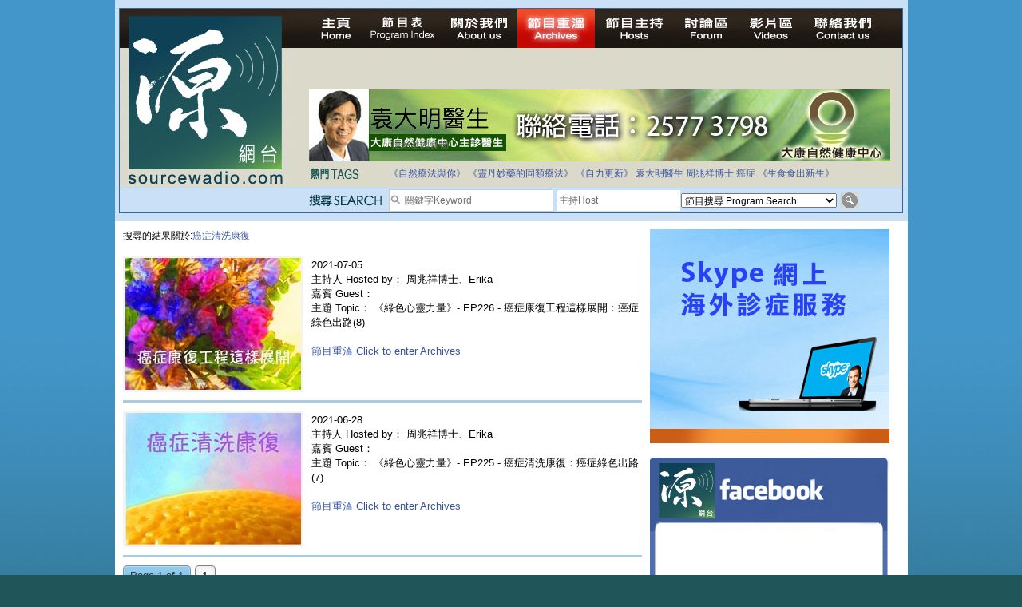

--- FILE ---
content_type: text/html; charset=UTF-8
request_url: https://www.sourcewadio.com/program_episode.php?keywords=%E7%99%8C%E7%97%87%E6%B8%85%E6%B4%97%E5%BA%B7%E5%BE%A9
body_size: 17961
content:
<!DOCTYPE html PUBLIC "-//W3C//DTD XHTML 1.0 Transitional//EN" "http://www.w3.org/TR/xhtml1/DTD/xhtml1-transitional.dtd">
<html xmlns="http://www.w3.org/1999/xhtml">
<head>
<meta http-equiv="Content-Type" content="text/html; charset=utf-8" />
<meta property="fb:admins" content="672728468,844092261,602771900" />
<title>Sourcewadio.com</title><link href="style.css" rel="stylesheet" type="text/css" />
<script type="text/javascript" src="include/jquery.js"></script>
<script type="text/javascript" src="include/jquery_cycle/jquery.cycle.all.min.js"></script>
<script type="text/javascript" src="js/html5.js"></script>
<script>

$(document).ready(function()
{

	$("#news_div").cycle({
		fx:'scrollUp',
		timeout:3000
	});
	
	$("#slide-show").cycle({
		fx:'fade',
		timeout:6000
	});
	
	$(".banner-slide").cycle({
		fx:'fade',
		timeout:4000
	});
});

</script></head>

<body>
<div class="wrapper">
<!-- header -->
<div class="header-inner">
<div class="inner">
<script>

$(document).ready(function()
{
	$("#news_div").cycle({
		fx:'scrollUp',
		timeout:3000
	});
	
	$("#keywords,#dj").bind("focus", function()
	{
		if($(this).attr("default") == 1)
		{
			$(this).val("");
			$(this).attr("default", 0);
		}
	});
	
	$("#search_form").bind("submit", function()
	{
		$("#keywords,#dj").each(function()
		{
			if($(this).attr("default") == 1)
			{
				$(this).val("");
			}
		});
		return true;
	});
});

</script>
<form action="program_episode.php" enctype="multipart/form-data" method="get" id="search_form">
<table width="100%" border="0" cellspacing="0" cellpadding="0">
  <tr>
    <td width="237" align="left" valign="top"><a href="index.php"><img src="images/logo.jpg" width="212" height="222" border="0" /></a></td>
    <td valign="top"><table width="100%" border="0" cellspacing="0" cellpadding="0">
      <tr>
        <td height="25" align="left" valign="top"><div class="menu"><a href="index.php" id="menu-home" ></a><a href="program_index.php" id="menu-program-index" ></a><a href="about.php" id="menu-about" ></a><a href="program_list.php" id="menu-program-list" class="current"></a><a href="dj_list.php" id="menu-dj" ></a><a href="http://www.sourcewadio.com/forum/" target="_blank" id="menu-forum"></a><a href="video.php" id="menu-video" ></a><a href="contact.php" id="menu-contact" ></a><span class="broadcast">
		
&nbsp;</span></div></td>
      </tr>
      <!--tr>
        <td height="25" align="left" valign="top"><span class="menu">
          <img src="images/live.jpg" alt="Listen Live" width="200" height="35" />
          <object classid="clsid:D27CDB6E-AE6D-11cf-96B8-444553540000" width="501" height="32" bgcolor="#D9DACC">
<param name="movie" value="http://www.museter.com/ffmp3-config.swf" />
<param name="flashvars" value="url=http://sourcewadio.com:8000/;&lang=en&codec=mp3&volume=100&introurl=&traking=false&jsevents=false&buffering=5&skin=http://www.museter.com/skins/neonslim/ffmp3-neonslim.xml&title=Sourcewadio%20LIVE&welcome=Welcome%20to " />
<param name="wmode" value="window" />
<param name="allowscriptaccess" value="always" />
<param name="scale" value="noscale" />
<embed src="http://www.museter.com/ffmp3-config.swf" flashvars="url=http://sourcewadio.com:8000/;&lang=en&codec=mp3&volume=100&introurl=&traking=false&jsevents=false&buffering=5&skin=http://www.museter.com/skins/neonslim/ffmp3-neonslim.xml&title=Sourcewadio%20LIVE&welcome=Welcome%20to " width="501" scale="noscale" height="32" wmode="window" bgcolor="#D9DACC" allowscriptaccess="always" type="application/x-shockwave-flash" />
</object>
        </span></td>
      </tr-->
      <tr>
        <td height="105"><div><div class="banner-slide"><div style="display:none"><a href="banner.php?bid=38" target="_blank"><img src="upload/banner/original/936130391592.jpg" border="0" /></a></div><div style="display:none"><a href="banner.php?bid=46" target="_blank"><img src="upload/banner/original/862518439293.jpg" border="0" /></a></div></div></div></td>
      </tr>
      <tr>
        <td height="17"><table border="0" cellspacing="0" cellpadding="0">
          <tr>
            <td width="743" valign="top"><table border="0" width="700" cellspacing="0" cellpadding="0">
              <tr>
                <td height="35"><table width="100%" border="0" cellspacing="0" cellpadding="0">
                  <tr>
                    <td width="100"><img src="images/main-header-txt1.jpg" width="64" height="15" /></td>
                    <td><table width="100%" border="0" cellspacing="0" cellpadding="3" class="news-area">
                      <tr>
                        <td align="left" valign="middle"> <div id="news_div" style="height:15px; "><div>拒絕基因食物</div><div>法治社會並不等同公正社會</div><div>自家教育合法化-推動多元化教育，全民學卷制</div><div>醫療有選擇，人人有健康</div><div>白領罪犯的禍害</div><div>大麻應否合法化？</div><div>經濟動盪的真正原因</div><div>自己修行，改革制度，脫離制度。</div><div>如各位聽眾有實質性解決問題的方案，歡迎各位聽眾提出。</div><div>並且我們歡迎聽眾朋友上來節目中分享。請電郵到 info@sourceWadio.com</div> </div></td>
                      </tr>
                    </table></td>
                  </tr>
                </table></td>
              </tr>
               <tr>
                <td height="35"><table width="100%" border="0" cellspacing="0" cellpadding="0">
                  <tr>
                    <td width="100"><img src="images/main-header-txt2.jpg" width="74" height="15" /></td>
                    <td class="tage-area"><a href="program_episode.php?keywords=%E3%80%8A%E8%87%AA%E7%84%B6%E7%99%82%E6%B3%95%E8%88%87%E4%BD%A0%E3%80%8B">《自然療法與你》</a> <a href="program_episode.php?keywords=%E3%80%8A%E9%9D%88%E4%B8%B9%E5%A6%99%E8%97%A5%E7%9A%84%E5%90%8C%E9%A1%9E%E7%99%82%E6%B3%95%E3%80%8B">《靈丹妙藥的同類療法》</a> <a href="program_episode.php?keywords=%E3%80%8A%E8%87%AA%E5%8A%9B%E6%9B%B4%E6%96%B0%E3%80%8B">《自力更新》</a> <a href="program_episode.php?keywords=%E8%A2%81%E5%A4%A7%E6%98%8E%E9%86%AB%E7%94%9F">袁大明醫生</a> <a href="program_episode.php?keywords=%E5%91%A8%E5%85%86%E7%A5%A5%E5%8D%9A%E5%A3%AB">周兆祥博士</a> <a href="program_episode.php?keywords=%E7%99%8C%E7%97%87">癌症</a> <a href="program_episode.php?keywords=%E3%80%8A%E7%94%9F%E9%A3%9F%E9%A3%9F%E5%87%BA%E6%96%B0%E7%94%9F%E3%80%8B">《生食食出新生》</a> </td>
                  </tr>
                </table></td>
              </tr>
              <tr valign="top">
              	<!--<td height="40">-->
                <td>
			 
              </td>
              </tr>
              
              
              
              
             
            </table>
            
            
            
            
            </td>
            
            <!--search right table-->
                         <!--search right table-->
            
            
            
            
          </tr>
        </table></td>
      </tr>
    </table></td>
  </tr>
</table>
  <table width="100%" cellspacing="0" cellpadding="0" style=" border-top:1px solid #34689a; background-color:#cae0f7" >
                	<tr height="30" valign="middle">
                    	<td width="237"></td>
                    	<td width="100"><img src="images/search.png" width="92" height="15" /></td>
                		<td width="190">
                        <table border="0" cellspacing="0" cellpadding="0" class="search-input">
                          <tr>
                            <td width="17"><img src="images/icon_search.jpg" width="17" height="17" /></td>
                            <td valign="middle" width="183"><input type="text" name="keywords" id="keywords" class="input-1" value="關鍵字Keyword " default="1" style="width:183px; height:24px"/></td>
                          </tr>
                      </table></td>
                        <td valign="middle" width="155"><input type="text" name="dj" id="dj" class="input-1" value="主持Host" default="1" style="height:24px; width:150px;"/></td>
                        <td width="195"><select name="cid" id="cid"  class="input-2" >
                          <option value="0">節目搜尋 Program Search</option>
						  <option value="1">《自然療法與你》</option><option value="34">《生食食出新生》</option><option value="45">《綠色心靈力量》</option><option value="41">《Free D 漫遊》</option><option value="38">《自力更生》</option><option value="35">《深靈對話》</option><option value="36">《靈丹妙藥的同類療法》</option><option value="30">《無門》</option><option value="39">《Rider pi 騎士pi》</option><option value="4">《MJ13》</option><option value="15">《非常舞台》</option><option value="31">《組BAND起義》</option><option value="28">《天然療癒DIY》</option><option value="33">《深夜下的寂靜放映室》</option><option value="40">《東瀛奇案錄》</option><option value="37">《別格朝行》</option><option value="25">《90後環遊世界》</option><option value="6">《長焦低炒》</option><option value="26">《追擊歷史謎蹤》</option><option value="14">《愛情廚房》</option><option value="29">《武術天堂》</option><option value="9">《源網台 - 特備節目》</option><option value="10">《不能說的真相》</option><option value="24">《食出流動生命》</option><option value="12">《鐵夫體育會》</option><option value="22">《奇奧音樂週記》</option><option value="16">《香港出路 - 教育篇》</option><option value="17">《香港出路 - 環境篇》</option><option value="18">《香港出路 - 醫療篇》</option><option value="19">《香港出路 - 社會篇》</option><option value="20">《香港出路 - 經濟篇》</option><option value="21">《香港出路 - 其他》</option>                        </select>                      </td>
                      <td><input type="image" src="images/btn_search.jpg" width="22" height="20" /></td>
                        
                	</tr>
              </table>
</form></div>
</div>
<!-- content -->
<div class="content-container-inner">
  <table border="0" cellspacing="0" cellpadding="0" class="inner-content-table">
    <tr>
      <td align="left" valign="top" class="td-left">
<div style="font-size:12px;"><div class="result">搜尋的結果關於: </div> <div class="search_result">癌症清洗康復 </div></div><br /><div class="program-banner"></div>

<table width="100%" border="0" cellspacing="0" cellpadding="0" class="program-item">
  <tr>
    <td align="left" valign="top" class="td-image"><a href="program_detail.php?rid=2119&cid=45"><img src="upload/radio/thumb_m/311807618729.jpg" border="0" alt="《綠色心靈力量》- EP226 - 癌症康復工程這樣展開：癌症綠色出路(8)" alt=""></a></td>
    <td align="left" valign="top" class="td-desp">2021-07-05 <br />
      主持人 Hosted by： 周兆祥博士、Erika<br />
      嘉賓 Guest：<br />
      主題 Topic： 《綠色心靈力量》- EP226 - 癌症康復工程這樣展開：癌症綠色出路(8)<br />
      <br /> 	
      <a href="program_detail.php?rid=2119&cid=45" class="link-detail">節目重溫 Click to enter Archives 	</a></td>
  </tr>
</table>
<table width="100%" border="0" cellspacing="0" cellpadding="0" class="program-item">
  <tr>
    <td align="left" valign="top" class="td-image"><a href="program_detail.php?rid=2118&cid=45"><img src="upload/radio/thumb_m/780065862678.jpg" border="0" alt="《綠色心靈力量》- EP225 - 癌症清洗康復：癌症綠色出路(7)" alt=""></a></td>
    <td align="left" valign="top" class="td-desp">2021-06-28 <br />
      主持人 Hosted by： 周兆祥博士、Erika<br />
      嘉賓 Guest：<br />
      主題 Topic： 《綠色心靈力量》- EP225 - 癌症清洗康復：癌症綠色出路(7)<br />
      <br /> 	
      <a href="program_detail.php?rid=2118&cid=45" class="link-detail">節目重溫 Click to enter Archives 	</a></td>
  </tr>
</table><div class="paging"><div class="info_start"></div><div class="info">Page 1 of 1</div><div class="info_end"></div><a href="#" class="link current">1</a> </div></td>
<td align="left" valign="top" class="td-right">
          <div><div class="banner-slide"><div style=""><a href="banner.php?bid=57" target="_blank"><img src="upload/banner/original/174780747772.jpg" border="0" /></a></div><div style="display:none"><a href="banner.php?bid=40" target="_blank"><img src="upload/banner/original/167599521542.jpg" border="0" /></a></div></div></div>          <br />
          <a href="http://www.sourcewadio.com/program_episode.php?cid=11"><img src="upload/category/original/213229830621.jpg" width="300" height="250" /></a>
          <br />
          <br />
          <div style="width:300px;height:260px;background-color:#FFFFFF;">
			<div style="background-image:url(images/ad_facebook_1.jpg);width:300px;height:92px;"></div>
			<div style="text-align:center;background-image:url(images/ad_facebook_3.jpg);height:160px;">
				<div style="height:165px;overflow:hidden ">
				<iframe scrolling="no" id="f10531112b04c3e" name="f23270f49d07602" style="border: medium none; overflow: hidden; height: 255px; width: 260px;" class="fb_ltr" src="http://www.facebook.com/plugins/likebox.php?api_key=113869198637480&amp;channel=http%3A%2F%2Fstatic.ak.fbcdn.net%2Fconnect%2Fxd_proxy.php%23cb%3Df26798280e9ee3e%26origin%3Dhttp%253A%252F%252Fdevelopers.facebook.com%252Ff3a3c4029540f36%26relation%3Dparent.parent%26transport%3Dpostmessage&amp;colorscheme=light&amp;connections=4&amp;header=false&amp;height=255&amp;href=http%3A%2F%2Fwww.facebook.com%2Fpages%2FSourcewadiocom%2F156839294348128&amp;locale=en_US&amp;sdk=joey&amp;show_faces=false&amp;stream=false&amp;width=260"></iframe>
				</div>
			</div>
			<div style="background-image:url(images/ad_facebook_2.jpg);width:300px;height:13px; "></div>
		</div>          <br />
          <table width="300" height="250" border="5" bordercolor="#33CCFF" cellspacing="0" cellpadding="15">
            <tr>
              <td height="30" bgcolor="#33CCFF" align="center">熱門搜尋</td>
            </tr>
            <tr>
              <td><div class="div-tags"><a href="program_episode.php?keywords=%E9%86%AB%E9%A3%9F%E5%90%8C%E6%BA%90">醫食同源</a> <a href="program_episode.php?keywords=%E4%BC%8A%E6%B3%A2%E6%8B%89">伊波拉</a> <a href="program_episode.php?keywords=%E7%99%8C%E7%97%87">癌症</a> <a href="program_episode.php?keywords=%E4%B9%B3%E7%99%8C">乳癌</a> <a href="program_episode.php?keywords=%E8%85%B8%E7%99%8C">腸癌</a> <a href="program_episode.php?keywords=%E7%99%BC%E7%87%92">發燒</a> <a href="program_episode.php?keywords=%E4%BE%BF%E7%A7%98">便秘</a> <a href="program_episode.php?keywords=%E6%9F%8F%E9%87%91%E9%81%9C">柏金遜</a> <a href="program_episode.php?keywords=%E5%AD%90%E5%AE%AE%E8%82%8C%E7%98%A4">子宮肌瘤</a> <a href="program_episode.php?keywords=%E5%A4%9A%E7%99%BC%E6%80%A7%E7%A1%AC%E5%8C%96%E7%97%87">多發性硬化症</a> <a href="program_episode.php?keywords=%E6%95%8F%E6%84%9F">敏感</a> <a href="program_episode.php?keywords=%E6%BF%95%E7%96%B9">濕疹</a> <a href="program_episode.php?keywords=%E5%BF%B5%E7%8F%A0%E8%8F%8C">念珠菌</a> <a href="program_episode.php?keywords=%E6%8A%91%E9%AC%B1%E7%97%87">抑鬱症</a> <a href="program_episode.php?keywords=%E5%90%8C%E9%A1%9E%E7%99%82%E6%B3%95">同類療法</a> <a href="program_episode.php?keywords=%E9%81%8E%E5%BA%A6%E6%B4%BB%E8%BA%8D">過度活躍</a> <a href="program_episode.php?keywords=%E8%87%AA%E9%96%89%E7%97%87">自閉症</a> <a href="program_episode.php?keywords=%E5%BF%83%E8%87%9F%E7%97%85">心臟病</a> <a href="program_episode.php?keywords=%E9%97%9C%E7%AF%80%E7%82%8E">關節炎</a> <a href="program_episode.php?keywords=%E4%B8%AD%E9%A2%A8">中風</a> <a href="program_episode.php?keywords=%E9%9D%92%E5%85%89%E7%9C%BC">青光眼</a> <a href="program_episode.php?keywords=%E7%97%94%E7%98%A1">痔瘡</a> <a href="program_episode.php?keywords=%E5%B0%BF%E9%81%93%E7%82%8E">尿道炎</a> <a href="program_episode.php?keywords=%E8%82%9A%E7%80%89">肚瀉</a> <a href="program_episode.php?keywords=%E5%92%B3%E5%97%BD">咳嗽</a> <a href="program_episode.php?keywords=%E9%BC%BB%E7%82%8E">鼻炎</a> <a href="program_episode.php?keywords=%E6%84%9F%E5%86%92">感冒</a> <a href="program_episode.php?keywords=%E4%B8%AD%E8%80%B3%E7%82%8E">中耳炎</a> <a href="program_episode.php?keywords=%E5%98%94%E5%90%90">嘔吐</a> <a href="program_episode.php?keywords=%E8%8A%B1%E7%B2%89%E7%86%B1">花粉熱</a> <a href="program_episode.php?keywords=%E5%82%B7%E9%A2%A8">傷風</a> <a href="program_episode.php?keywords=%E8%87%AA%E7%84%B6%E7%99%82%E6%B3%95">自然療法</a> <a href="program_episode.php?keywords=%E7%94%9F%E9%A3%9F">生食</a> <a href="program_episode.php?keywords=%E5%BF%83%E9%9D%88">心靈</a> </div></td>
            </tr>
          </table>
       	  </td>
    </tr>
  </table>
</div>


<!-- footer -->
  <div class="footer"><a href="index.php">主頁 Home</a> <a href="program_index.php">節目表 Program Table</a> <a href="about.php">關於我們 About us</a> <a href="program_list.php">節目重溫 Archives</a> <a href="dj_list.php">節目主持 Hosts</a> <a href="http://www.sourcewadio.com/forum" target="_blank">討論區 Forum</a> <a href="video.php">影片區 Videos</a> <a href="contact.php">聯絡我們 Contact us</a><br />
      Copyright 2010-2014 &#064;sourcewadio.com&nbsp;&nbsp;&nbsp;&nbsp;&nbsp;All rights reserved.&nbsp;&nbsp;&nbsp;&nbsp;&nbsp;<a href="disclaimer.php" class="link2">Disclaimer</a> | <a href="privacy.php"class="link2">Privacy</a> 

</div>


</div>
</body>
</html>
